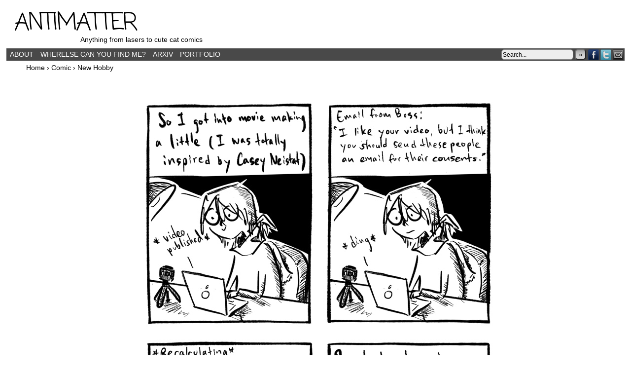

--- FILE ---
content_type: text/html; charset=UTF-8
request_url: https://antimatterwebcomics.com/comic/new-hobby/
body_size: 9224
content:
<!DOCTYPE html>
<html xmlns="http://www.w3.org/1999/xhtml" lang="en-US"> 
<head>
	<meta http-equiv="Content-Type" content="text/html; charset=UTF-8" />
	<link rel="stylesheet" href="https://antimatterwebcomics.com/wp-content/themes/comicpress/style.css" type="text/css" media="screen" />
	<link rel="pingback" href="https://antimatterwebcomics.com/xmlrpc.php" />
	<meta name="ComicPress" content="4.4" />
<title>New Hobby &#8211; ANTIMATTER</title>
<meta name='robots' content='max-image-preview:large' />
<link rel="alternate" type="application/rss+xml" title="ANTIMATTER &raquo; Feed" href="https://antimatterwebcomics.com/feed/" />
<link rel="alternate" type="application/rss+xml" title="ANTIMATTER &raquo; Comments Feed" href="https://antimatterwebcomics.com/comments/feed/" />
<link rel="alternate" type="application/rss+xml" title="ANTIMATTER &raquo; New Hobby Comments Feed" href="https://antimatterwebcomics.com/comic/new-hobby/feed/" />
<link rel="alternate" title="oEmbed (JSON)" type="application/json+oembed" href="https://antimatterwebcomics.com/wp-json/oembed/1.0/embed?url=https%3A%2F%2Fantimatterwebcomics.com%2Fcomic%2Fnew-hobby%2F" />
<link rel="alternate" title="oEmbed (XML)" type="text/xml+oembed" href="https://antimatterwebcomics.com/wp-json/oembed/1.0/embed?url=https%3A%2F%2Fantimatterwebcomics.com%2Fcomic%2Fnew-hobby%2F&#038;format=xml" />
<style id='wp-img-auto-sizes-contain-inline-css' type='text/css'>
img:is([sizes=auto i],[sizes^="auto," i]){contain-intrinsic-size:3000px 1500px}
/*# sourceURL=wp-img-auto-sizes-contain-inline-css */
</style>
<style id='wp-emoji-styles-inline-css' type='text/css'>

	img.wp-smiley, img.emoji {
		display: inline !important;
		border: none !important;
		box-shadow: none !important;
		height: 1em !important;
		width: 1em !important;
		margin: 0 0.07em !important;
		vertical-align: -0.1em !important;
		background: none !important;
		padding: 0 !important;
	}
/*# sourceURL=wp-emoji-styles-inline-css */
</style>
<style id='wp-block-library-inline-css' type='text/css'>
:root{--wp-block-synced-color:#7a00df;--wp-block-synced-color--rgb:122,0,223;--wp-bound-block-color:var(--wp-block-synced-color);--wp-editor-canvas-background:#ddd;--wp-admin-theme-color:#007cba;--wp-admin-theme-color--rgb:0,124,186;--wp-admin-theme-color-darker-10:#006ba1;--wp-admin-theme-color-darker-10--rgb:0,107,160.5;--wp-admin-theme-color-darker-20:#005a87;--wp-admin-theme-color-darker-20--rgb:0,90,135;--wp-admin-border-width-focus:2px}@media (min-resolution:192dpi){:root{--wp-admin-border-width-focus:1.5px}}.wp-element-button{cursor:pointer}:root .has-very-light-gray-background-color{background-color:#eee}:root .has-very-dark-gray-background-color{background-color:#313131}:root .has-very-light-gray-color{color:#eee}:root .has-very-dark-gray-color{color:#313131}:root .has-vivid-green-cyan-to-vivid-cyan-blue-gradient-background{background:linear-gradient(135deg,#00d084,#0693e3)}:root .has-purple-crush-gradient-background{background:linear-gradient(135deg,#34e2e4,#4721fb 50%,#ab1dfe)}:root .has-hazy-dawn-gradient-background{background:linear-gradient(135deg,#faaca8,#dad0ec)}:root .has-subdued-olive-gradient-background{background:linear-gradient(135deg,#fafae1,#67a671)}:root .has-atomic-cream-gradient-background{background:linear-gradient(135deg,#fdd79a,#004a59)}:root .has-nightshade-gradient-background{background:linear-gradient(135deg,#330968,#31cdcf)}:root .has-midnight-gradient-background{background:linear-gradient(135deg,#020381,#2874fc)}:root{--wp--preset--font-size--normal:16px;--wp--preset--font-size--huge:42px}.has-regular-font-size{font-size:1em}.has-larger-font-size{font-size:2.625em}.has-normal-font-size{font-size:var(--wp--preset--font-size--normal)}.has-huge-font-size{font-size:var(--wp--preset--font-size--huge)}.has-text-align-center{text-align:center}.has-text-align-left{text-align:left}.has-text-align-right{text-align:right}.has-fit-text{white-space:nowrap!important}#end-resizable-editor-section{display:none}.aligncenter{clear:both}.items-justified-left{justify-content:flex-start}.items-justified-center{justify-content:center}.items-justified-right{justify-content:flex-end}.items-justified-space-between{justify-content:space-between}.screen-reader-text{border:0;clip-path:inset(50%);height:1px;margin:-1px;overflow:hidden;padding:0;position:absolute;width:1px;word-wrap:normal!important}.screen-reader-text:focus{background-color:#ddd;clip-path:none;color:#444;display:block;font-size:1em;height:auto;left:5px;line-height:normal;padding:15px 23px 14px;text-decoration:none;top:5px;width:auto;z-index:100000}html :where(.has-border-color){border-style:solid}html :where([style*=border-top-color]){border-top-style:solid}html :where([style*=border-right-color]){border-right-style:solid}html :where([style*=border-bottom-color]){border-bottom-style:solid}html :where([style*=border-left-color]){border-left-style:solid}html :where([style*=border-width]){border-style:solid}html :where([style*=border-top-width]){border-top-style:solid}html :where([style*=border-right-width]){border-right-style:solid}html :where([style*=border-bottom-width]){border-bottom-style:solid}html :where([style*=border-left-width]){border-left-style:solid}html :where(img[class*=wp-image-]){height:auto;max-width:100%}:where(figure){margin:0 0 1em}html :where(.is-position-sticky){--wp-admin--admin-bar--position-offset:var(--wp-admin--admin-bar--height,0px)}@media screen and (max-width:600px){html :where(.is-position-sticky){--wp-admin--admin-bar--position-offset:0px}}

/*# sourceURL=wp-block-library-inline-css */
</style><style id='global-styles-inline-css' type='text/css'>
:root{--wp--preset--aspect-ratio--square: 1;--wp--preset--aspect-ratio--4-3: 4/3;--wp--preset--aspect-ratio--3-4: 3/4;--wp--preset--aspect-ratio--3-2: 3/2;--wp--preset--aspect-ratio--2-3: 2/3;--wp--preset--aspect-ratio--16-9: 16/9;--wp--preset--aspect-ratio--9-16: 9/16;--wp--preset--color--black: #000000;--wp--preset--color--cyan-bluish-gray: #abb8c3;--wp--preset--color--white: #ffffff;--wp--preset--color--pale-pink: #f78da7;--wp--preset--color--vivid-red: #cf2e2e;--wp--preset--color--luminous-vivid-orange: #ff6900;--wp--preset--color--luminous-vivid-amber: #fcb900;--wp--preset--color--light-green-cyan: #7bdcb5;--wp--preset--color--vivid-green-cyan: #00d084;--wp--preset--color--pale-cyan-blue: #8ed1fc;--wp--preset--color--vivid-cyan-blue: #0693e3;--wp--preset--color--vivid-purple: #9b51e0;--wp--preset--gradient--vivid-cyan-blue-to-vivid-purple: linear-gradient(135deg,rgb(6,147,227) 0%,rgb(155,81,224) 100%);--wp--preset--gradient--light-green-cyan-to-vivid-green-cyan: linear-gradient(135deg,rgb(122,220,180) 0%,rgb(0,208,130) 100%);--wp--preset--gradient--luminous-vivid-amber-to-luminous-vivid-orange: linear-gradient(135deg,rgb(252,185,0) 0%,rgb(255,105,0) 100%);--wp--preset--gradient--luminous-vivid-orange-to-vivid-red: linear-gradient(135deg,rgb(255,105,0) 0%,rgb(207,46,46) 100%);--wp--preset--gradient--very-light-gray-to-cyan-bluish-gray: linear-gradient(135deg,rgb(238,238,238) 0%,rgb(169,184,195) 100%);--wp--preset--gradient--cool-to-warm-spectrum: linear-gradient(135deg,rgb(74,234,220) 0%,rgb(151,120,209) 20%,rgb(207,42,186) 40%,rgb(238,44,130) 60%,rgb(251,105,98) 80%,rgb(254,248,76) 100%);--wp--preset--gradient--blush-light-purple: linear-gradient(135deg,rgb(255,206,236) 0%,rgb(152,150,240) 100%);--wp--preset--gradient--blush-bordeaux: linear-gradient(135deg,rgb(254,205,165) 0%,rgb(254,45,45) 50%,rgb(107,0,62) 100%);--wp--preset--gradient--luminous-dusk: linear-gradient(135deg,rgb(255,203,112) 0%,rgb(199,81,192) 50%,rgb(65,88,208) 100%);--wp--preset--gradient--pale-ocean: linear-gradient(135deg,rgb(255,245,203) 0%,rgb(182,227,212) 50%,rgb(51,167,181) 100%);--wp--preset--gradient--electric-grass: linear-gradient(135deg,rgb(202,248,128) 0%,rgb(113,206,126) 100%);--wp--preset--gradient--midnight: linear-gradient(135deg,rgb(2,3,129) 0%,rgb(40,116,252) 100%);--wp--preset--font-size--small: 13px;--wp--preset--font-size--medium: 20px;--wp--preset--font-size--large: 36px;--wp--preset--font-size--x-large: 42px;--wp--preset--spacing--20: 0.44rem;--wp--preset--spacing--30: 0.67rem;--wp--preset--spacing--40: 1rem;--wp--preset--spacing--50: 1.5rem;--wp--preset--spacing--60: 2.25rem;--wp--preset--spacing--70: 3.38rem;--wp--preset--spacing--80: 5.06rem;--wp--preset--shadow--natural: 6px 6px 9px rgba(0, 0, 0, 0.2);--wp--preset--shadow--deep: 12px 12px 50px rgba(0, 0, 0, 0.4);--wp--preset--shadow--sharp: 6px 6px 0px rgba(0, 0, 0, 0.2);--wp--preset--shadow--outlined: 6px 6px 0px -3px rgb(255, 255, 255), 6px 6px rgb(0, 0, 0);--wp--preset--shadow--crisp: 6px 6px 0px rgb(0, 0, 0);}:where(.is-layout-flex){gap: 0.5em;}:where(.is-layout-grid){gap: 0.5em;}body .is-layout-flex{display: flex;}.is-layout-flex{flex-wrap: wrap;align-items: center;}.is-layout-flex > :is(*, div){margin: 0;}body .is-layout-grid{display: grid;}.is-layout-grid > :is(*, div){margin: 0;}:where(.wp-block-columns.is-layout-flex){gap: 2em;}:where(.wp-block-columns.is-layout-grid){gap: 2em;}:where(.wp-block-post-template.is-layout-flex){gap: 1.25em;}:where(.wp-block-post-template.is-layout-grid){gap: 1.25em;}.has-black-color{color: var(--wp--preset--color--black) !important;}.has-cyan-bluish-gray-color{color: var(--wp--preset--color--cyan-bluish-gray) !important;}.has-white-color{color: var(--wp--preset--color--white) !important;}.has-pale-pink-color{color: var(--wp--preset--color--pale-pink) !important;}.has-vivid-red-color{color: var(--wp--preset--color--vivid-red) !important;}.has-luminous-vivid-orange-color{color: var(--wp--preset--color--luminous-vivid-orange) !important;}.has-luminous-vivid-amber-color{color: var(--wp--preset--color--luminous-vivid-amber) !important;}.has-light-green-cyan-color{color: var(--wp--preset--color--light-green-cyan) !important;}.has-vivid-green-cyan-color{color: var(--wp--preset--color--vivid-green-cyan) !important;}.has-pale-cyan-blue-color{color: var(--wp--preset--color--pale-cyan-blue) !important;}.has-vivid-cyan-blue-color{color: var(--wp--preset--color--vivid-cyan-blue) !important;}.has-vivid-purple-color{color: var(--wp--preset--color--vivid-purple) !important;}.has-black-background-color{background-color: var(--wp--preset--color--black) !important;}.has-cyan-bluish-gray-background-color{background-color: var(--wp--preset--color--cyan-bluish-gray) !important;}.has-white-background-color{background-color: var(--wp--preset--color--white) !important;}.has-pale-pink-background-color{background-color: var(--wp--preset--color--pale-pink) !important;}.has-vivid-red-background-color{background-color: var(--wp--preset--color--vivid-red) !important;}.has-luminous-vivid-orange-background-color{background-color: var(--wp--preset--color--luminous-vivid-orange) !important;}.has-luminous-vivid-amber-background-color{background-color: var(--wp--preset--color--luminous-vivid-amber) !important;}.has-light-green-cyan-background-color{background-color: var(--wp--preset--color--light-green-cyan) !important;}.has-vivid-green-cyan-background-color{background-color: var(--wp--preset--color--vivid-green-cyan) !important;}.has-pale-cyan-blue-background-color{background-color: var(--wp--preset--color--pale-cyan-blue) !important;}.has-vivid-cyan-blue-background-color{background-color: var(--wp--preset--color--vivid-cyan-blue) !important;}.has-vivid-purple-background-color{background-color: var(--wp--preset--color--vivid-purple) !important;}.has-black-border-color{border-color: var(--wp--preset--color--black) !important;}.has-cyan-bluish-gray-border-color{border-color: var(--wp--preset--color--cyan-bluish-gray) !important;}.has-white-border-color{border-color: var(--wp--preset--color--white) !important;}.has-pale-pink-border-color{border-color: var(--wp--preset--color--pale-pink) !important;}.has-vivid-red-border-color{border-color: var(--wp--preset--color--vivid-red) !important;}.has-luminous-vivid-orange-border-color{border-color: var(--wp--preset--color--luminous-vivid-orange) !important;}.has-luminous-vivid-amber-border-color{border-color: var(--wp--preset--color--luminous-vivid-amber) !important;}.has-light-green-cyan-border-color{border-color: var(--wp--preset--color--light-green-cyan) !important;}.has-vivid-green-cyan-border-color{border-color: var(--wp--preset--color--vivid-green-cyan) !important;}.has-pale-cyan-blue-border-color{border-color: var(--wp--preset--color--pale-cyan-blue) !important;}.has-vivid-cyan-blue-border-color{border-color: var(--wp--preset--color--vivid-cyan-blue) !important;}.has-vivid-purple-border-color{border-color: var(--wp--preset--color--vivid-purple) !important;}.has-vivid-cyan-blue-to-vivid-purple-gradient-background{background: var(--wp--preset--gradient--vivid-cyan-blue-to-vivid-purple) !important;}.has-light-green-cyan-to-vivid-green-cyan-gradient-background{background: var(--wp--preset--gradient--light-green-cyan-to-vivid-green-cyan) !important;}.has-luminous-vivid-amber-to-luminous-vivid-orange-gradient-background{background: var(--wp--preset--gradient--luminous-vivid-amber-to-luminous-vivid-orange) !important;}.has-luminous-vivid-orange-to-vivid-red-gradient-background{background: var(--wp--preset--gradient--luminous-vivid-orange-to-vivid-red) !important;}.has-very-light-gray-to-cyan-bluish-gray-gradient-background{background: var(--wp--preset--gradient--very-light-gray-to-cyan-bluish-gray) !important;}.has-cool-to-warm-spectrum-gradient-background{background: var(--wp--preset--gradient--cool-to-warm-spectrum) !important;}.has-blush-light-purple-gradient-background{background: var(--wp--preset--gradient--blush-light-purple) !important;}.has-blush-bordeaux-gradient-background{background: var(--wp--preset--gradient--blush-bordeaux) !important;}.has-luminous-dusk-gradient-background{background: var(--wp--preset--gradient--luminous-dusk) !important;}.has-pale-ocean-gradient-background{background: var(--wp--preset--gradient--pale-ocean) !important;}.has-electric-grass-gradient-background{background: var(--wp--preset--gradient--electric-grass) !important;}.has-midnight-gradient-background{background: var(--wp--preset--gradient--midnight) !important;}.has-small-font-size{font-size: var(--wp--preset--font-size--small) !important;}.has-medium-font-size{font-size: var(--wp--preset--font-size--medium) !important;}.has-large-font-size{font-size: var(--wp--preset--font-size--large) !important;}.has-x-large-font-size{font-size: var(--wp--preset--font-size--x-large) !important;}
/*# sourceURL=global-styles-inline-css */
</style>

<style id='classic-theme-styles-inline-css' type='text/css'>
/*! This file is auto-generated */
.wp-block-button__link{color:#fff;background-color:#32373c;border-radius:9999px;box-shadow:none;text-decoration:none;padding:calc(.667em + 2px) calc(1.333em + 2px);font-size:1.125em}.wp-block-file__button{background:#32373c;color:#fff;text-decoration:none}
/*# sourceURL=/wp-includes/css/classic-themes.min.css */
</style>
<link rel='stylesheet' id='ssb-front-css-css' href='https://antimatterwebcomics.com/wp-content/plugins/simple-social-buttons/assets/css/front.css?ver=6.2.0' type='text/css' media='all' />
<link rel='stylesheet' id='comiceasel-style-css' href='https://antimatterwebcomics.com/wp-content/plugins/comic-easel/css/comiceasel.css?ver=6.9' type='text/css' media='all' />
<script type="text/javascript" src="https://antimatterwebcomics.com/wp-includes/js/jquery/jquery.min.js?ver=3.7.1" id="jquery-core-js"></script>
<script type="text/javascript" src="https://antimatterwebcomics.com/wp-includes/js/jquery/jquery-migrate.min.js?ver=3.4.1" id="jquery-migrate-js"></script>
<script type="text/javascript" src="https://antimatterwebcomics.com/wp-content/themes/comicpress/js/ddsmoothmenu.js?ver=6.9" id="ddsmoothmenu_js-js"></script>
<script type="text/javascript" src="https://antimatterwebcomics.com/wp-content/themes/comicpress/js/menubar.js?ver=6.9" id="menubar_js-js"></script>
<link rel="https://api.w.org/" href="https://antimatterwebcomics.com/wp-json/" /><link rel="EditURI" type="application/rsd+xml" title="RSD" href="https://antimatterwebcomics.com/xmlrpc.php?rsd" />
<meta name="generator" content="WordPress 6.9" />
<link rel="canonical" href="https://antimatterwebcomics.com/comic/new-hobby/" />
<link rel='shortlink' href='https://antimatterwebcomics.com/?p=1276' />
	<link rel="preconnect" href="https://fonts.googleapis.com">
	<link rel="preconnect" href="https://fonts.gstatic.com">
	<link href='https://fonts.googleapis.com/css2?display=swap&family=Comic+Neue&family=Coming+Soon' rel='stylesheet'> <style media="screen">

		.simplesocialbuttons.simplesocialbuttons_inline .ssb-fb-like, .simplesocialbuttons.simplesocialbuttons_inline amp-facebook-like {
	  margin: ;
	}
		 /*inline margin*/
	
	
	
	
	
		.simplesocialbuttons.simplesocialbuttons_inline.simplesocial-round-icon button{
	  margin: ;
	}

	
			 /*margin-digbar*/

	
	
	
	
	
	
	
</style>

<!-- Open Graph Meta Tags generated by Simple Social Buttons 6.2.0 -->
<meta property="og:title" content="New Hobby - ANTIMATTER" />
<meta property="og:type" content="website" />
<meta property="og:url" content="https://antimatterwebcomics.com/comic/new-hobby/" />
<meta property="og:site_name" content="ANTIMATTER" />
<meta property="og:image" content="https://antimatterwebcomics.com/wp-content/uploads/2018/12/NewHobby.jpg" />
<meta name="twitter:card" content="summary_large_image" />
<meta name="twitter:title" content="New Hobby - ANTIMATTER" />
<meta property="twitter:image" content="https://antimatterwebcomics.com/wp-content/uploads/2018/12/NewHobby.jpg" />
<meta name="Comic-Easel" content="1.15" />
<meta name="Referrer" content="" />
<meta property="og:image" content="https://antimatterwebcomics.com/wp-content/uploads/2018/12/NewHobby-788x1024.jpg" />
<!--Customizer CSS-->
<style type="text/css">
	#page { width: 1254px; max-width: 1254px; }
	#add-width { width: 10px; }
	#content-column { width: 836px; max-width: 100%; }
	#sidebar-right { width: 204px; }
	#sidebar-left { width: 204px; }
	#page { background-color: #ffffff!important; }
	#header { background-color: #ffffff!important; }
	#menubar-wrapper { background-color: #494949!important; }
	.menu ul li ul li a { background-color: #ffffff!important; }
	#breadcrumb-wrapper { background-color: #ffffff!important; }
	#content-wrapper { background-color: #ffffff!important; }
	body { color: #0a0a0a!important; }
	#header { color: #000000!important; }
	.header-info { color: #000000!important; }
	#breadcrumb-wrapper { color: #000000!important; }
	h2.widget-title { color: #000000!important; }
	.sidebar { color: #000000!important; }
	h2.post-title { color: #000000!important; }
	h2.page-title { color: #000000!important; }
	.post-info { color: #000000!important; }
	.uentry, #comment-wrapper, #wp-paginav { color: #000000!important; }
	.copyright-info { color: #000000!important; }
	a:link, a:visited { color: #000000!important; }
	a:visited { color: #ffffff!important; }
	a:hover { color: #ffffff!important; }
	a:visited { color: #ffffff!important; }
	#header h1 a:link, #header h1 a:visited { color: #000000!important; }
	#header h1 a:hover { color: #000000!important; }
	.menu ul li a:link, .menu ul li a:visited, .mininav-prev a, .mininav-next a, a.menunav-rss { color: #ffffff!important; }
	.menu ul li a:hover, .menu ul li a.selected, .menu ul li ul li a:hover, .menunav a:hover, a.menunav-rss:hover { color: #ffffff!important; }
	.menu ul li ul li a:link, .menu ul li ul li a:visited { color: #ffffff!important; }
	.sidebar .widget a { color: #000000!important; }
	.sidebar .widget a:hover { color: #000000!important; }
	.entry a, .blognav a, #paginav a, #pagenav a { color: #000000!important; }
	.entry a:hover, .blognav a:hover, #paginav a:hover, #pagenav a:hover { color: #000000!important; }
	.copyright-info a { color: #ffffff!important; }
	#comic-wrap { color: #000000!important; }
	.comic-nav { color: #ffffff!important; }
	.comic-nav a:link, .comic-nav a:visited { color: #ffffff!important; }
	.comic-nav a:hover { color: #ffffff!important; }
</style>
<!--/Customizer CSS-->
      <style type="text/css" id="custom-background-css">
body.custom-background { background-color: #ffffff; }
</style>
		<style id="egf-frontend-styles" type="text/css">
		p {font-family: 'Comic Neue', sans-serif;font-style: normal;font-weight: 400;} h1 {color: #000000;font-family: 'Coming Soon', sans-serif;font-size: 56px;font-style: normal;font-weight: 400;line-height: 0.8;} h2 {font-family: 'Comic Neue', sans-serif;font-style: normal;font-weight: 400;} h3 {font-family: 'Comic Neue', sans-serif;font-style: normal;font-weight: 400;} h4 {font-family: 'Coming Soon', sans-serif;font-size: 16px;font-style: normal;font-weight: 400;line-height: 1.1;} h5 {font-family: 'Comic Neue', sans-serif;font-style: normal;font-weight: 400;} h6 {font-family: 'Coming Soon', sans-serif;font-style: normal;font-weight: 400;} 	</style>
	</head>

<body data-rsssl=1 class="wp-singular comic-template-default single single-comic postid-1276 custom-background wp-theme-comicpress user-guest chrome single-author-nkijbu1 am day morning sat layout-3c scheme-none story-2018">
<div id="page-wrap">
	<div id="page">
		<header id="header">
			<div class="header-info">
				<h1><a href="https://antimatterwebcomics.com">ANTIMATTER</a></h1>
				<div class="description">Anything from lasers to cute cat comics</div>
			</div>
						<div class="clear"></div>
		</header>

		<div id="menubar-wrapper">
			<div class="menu-container">
								<div class="menu"><ul>
<li class="page_item page-item-2"><a href="https://antimatterwebcomics.com/about/">About</a></li>
<li class="page_item page-item-816"><a href="https://antimatterwebcomics.com/where-else-can-you-find-me/">Wherelse can you find me?</a></li>
<li class="page_item page-item-141"><a href="https://antimatterwebcomics.com/arxiv/">ARXIV</a></li>
<li class="page_item page-item-692"><a href="https://antimatterwebcomics.com/portfolio/">Portfolio</a></li>
</ul></div>
				<div class="menunav">
										<div class="menunav-search">
						<form method="get" class="searchform" action="https://antimatterwebcomics.com">
	<input type="text" value="Search..." name="s" class="s-search" onfocus="this.value=(this.value=='Search...') ? '' : this.value;" onblur="this.value=(this.value=='') ? 'Search...' : this.value;" />
	<button type="submit">&raquo;</button>
</form>
<div class="clear"></div>					</div>
										<div class="menunav-social-wrapper"><a href="https://www.facebook.com/antimattercomics" target="_blank" title="Friend on Facebook" class="menunav-social menunav-facebook">Facebook</a>
<a href="http://@Gmv2_c4r" target="_blank" title="Follow me on Twitter" class="menunav-social menunav-twitter">Twitter</a>
<a href="mailto://n.kijbunchoo@gmail.com" target="_blank" title="Email me" class="menunav-social menunav-email">Email</a>
<div class="clear"></div></div>
									</div>
				<div class="clear"></div>
			</div>
			<div class="clear"></div>
		</div>
	<div id="breadcrumb-wrapper"><div class="breadcrumbs"><div class="breadcrumbs"><span itemscope itemtype="http://data-vocabulary.org/Breadcrumb"><a href="https://antimatterwebcomics.com/" itemprop="url"><span itemprop="title">Home</span></a></span> <span class="sep">›</span> <span itemscope itemtype="http://data-vocabulary.org/Breadcrumb"><a href="https://antimatterwebcomics.com//comic/" itemprop="url"><span itemprop="title">Comic</span></a></span> <span class="sep">›</span> <span class="current">New Hobby</span></div><!-- .breadcrumbs --></div></div><div id="content-wrapper">
	
					<div id="comic-wrap" class="comic-id-1276">
				<div id="comic-head">
									</div>
								<div class="comic-table">	
										<div id="comic">
						<a href="https://antimatterwebcomics.com/comic/dealing-with-problems/" alt="New Hobby" title="New Hobby" ><img src="https://antimatterwebcomics.com/wp-content/uploads/2018/12/NewHobby.jpg" alt="New Hobby" title="New Hobby"   /></a>					</div>
									</div>				
								<div id="comic-foot">
						<table id="comic-nav-wrapper">
		<tr class="comic-nav-container">
			<td class="comic-nav"><a href="https://antimatterwebcomics.com/comic/sky-and-iphone/" class="comic-nav-base comic-nav-first">&lsaquo;&lsaquo; First</a></td>
			<td class="comic-nav"><a href="https://antimatterwebcomics.com/comic/this-is-ligo-when/" class="comic-nav-base comic-nav-previous">&lsaquo; Prev</a></td>
			<td class="comic-nav"><a href="https://antimatterwebcomics.com?random&nocache=1" class="comic-nav-random" title="Random Comic">Random</a></td>
	<td class="comic-nav"><a href="https://antimatterwebcomics.com/comic/dealing-with-problems/" class="comic-nav-base comic-nav-next">Next &rsaquo;</a></td>
	<td class="comic-nav"><a href="https://antimatterwebcomics.com/comic/strange-habit/" class="comic-nav-base comic-nav-last">Last &rsaquo;&rsaquo;</a></td>
		</tr>
 
	</table>
					</div>
				<div class="clear"></div>
			</div>
			
	<div id="subcontent-wrapper">
<div id="sidebar-left">
    <div class="sidebar">
    <div id="paypal_donations-2" class="widget widget_paypal_donations">
<div class="widget-content">
<h2 class="widget-title">Donate</h2>
<p>I don’t make money from my comics, but if you enjoy them, feel free to buy me a beer every now and then!</p>
<!-- Begin PayPal Donations by https://www.tipsandtricks-hq.com/paypal-donations-widgets-plugin -->

<form action="https://www.paypal.com/cgi-bin/webscr" method="post">
    <div class="paypal-donations">
        <input type="hidden" name="cmd" value="_donations" />
        <input type="hidden" name="bn" value="TipsandTricks_SP" />
        <input type="hidden" name="business" value="n.kijbunchoo@gmail.com" />
        <input type="hidden" name="rm" value="0" />
        <input type="hidden" name="currency_code" value="USD" />
        <input type="image" style="cursor: pointer;" src="https://www.paypalobjects.com/en_US/i/btn/btn_donateCC_LG.gif" name="submit" alt="PayPal - The safer, easier way to pay online." />
        <img alt="" src="https://www.paypalobjects.com/en_US/i/scr/pixel.gif" width="1" height="1" />
    </div>
</form>
<!-- End PayPal Donations -->
</div>
<div class="clear"></div>
</div>
    </div>
</div>
		<div id="content-column">
			<div id="content" class="narrowcolumn">		
				<article id="post-1276" class="post-1276 comic type-comic status-publish has-post-thumbnail hentry tag-hobbies tag-hobby tag-hobby-for-introverts tag-introverts chapters-490 uentry postonpage-1 odd post-author-nkijbu1">
	<div class="post-content">
				<div class="post-info">
						<div class="post-text">
				<span class="post-author">by <a href="https://antimatterwebcomics.com/author/nkijbu1/" rel="author">N. Kijbunchoo</a></span>
<span class="posted-on">on&nbsp;</span><span class="post-date">December 16, 2018</span>
<div class="comic-post-info"><div class="comic-chapter">Chapter: <a href="https://antimatterwebcomics.com/chapter/2018/" rel="tag">2018</a></div></div>			</div>
			<div class="clear"></div>
		</div>
		<div class="clear"></div>
		<div class="entry">
						<div class="clear"></div>
		</div>
		<div class="post-extras">
						<div class="clear"></div>
		</div>
			</div>
</article>
							<div id="sidebar-under-blog" class="sidebar">
			<div id="media_image-13" class="widget widget_media_image">
<div class="widget-content">
<h2 class="widget-title">LIGO nerd wear designed by a LIGO nerd &#8212; All profits go towards food and coffee!</h2>
<a href="https://www.redbubble.com/people/nkij/shop?asc=u"><img width="1829" height="309" src="https://antimatterwebcomics.com/wp-content/uploads/2020/05/Screen-Shot-2020-05-18-at-10.06.45-PM.png" class="image wp-image-1490  attachment-full size-full" alt="" style="max-width: 100%; height: auto;" decoding="async" loading="lazy" srcset="https://antimatterwebcomics.com/wp-content/uploads/2020/05/Screen-Shot-2020-05-18-at-10.06.45-PM.png 1829w, https://antimatterwebcomics.com/wp-content/uploads/2020/05/Screen-Shot-2020-05-18-at-10.06.45-PM-150x25.png 150w, https://antimatterwebcomics.com/wp-content/uploads/2020/05/Screen-Shot-2020-05-18-at-10.06.45-PM-300x51.png 300w, https://antimatterwebcomics.com/wp-content/uploads/2020/05/Screen-Shot-2020-05-18-at-10.06.45-PM-768x130.png 768w, https://antimatterwebcomics.com/wp-content/uploads/2020/05/Screen-Shot-2020-05-18-at-10.06.45-PM-1024x173.png 1024w" sizes="auto, (max-width: 1829px) 100vw, 1829px" /></a></div>
<div class="clear"></div>
</div>
<div id="media_image-21" class="widget widget_media_image">
<div class="widget-content">
<a href="https://www.patreon.com/antidepressant"><img width="400" height="274" src="https://antimatterwebcomics.com/wp-content/uploads/2020/05/Patreon-3-copy.jpg" class="image wp-image-1522  attachment-400x274 size-400x274" alt="" style="max-width: 100%; height: auto;" decoding="async" loading="lazy" srcset="https://antimatterwebcomics.com/wp-content/uploads/2020/05/Patreon-3-copy.jpg 742w, https://antimatterwebcomics.com/wp-content/uploads/2020/05/Patreon-3-copy-150x103.jpg 150w, https://antimatterwebcomics.com/wp-content/uploads/2020/05/Patreon-3-copy-300x205.jpg 300w" sizes="auto, (max-width: 400px) 100vw, 400px" /></a></div>
<div class="clear"></div>
</div>
			<div class="clear"></div>
		</div>
				</div>
		</div>
<div id="sidebar-right">
    <div class="sidebar">
        <div id="ceo_latest_comics_widget-2" class="widget ceo_latest_comics_widget">
<div class="widget-content">
<h2 class="widget-title">5 Latest Comics. More in Axiv!</h2>
		<ul>
					<li><a href="https://antimatterwebcomics.com/comic/strange-habit/">Strange habit</a></li>
					<li><a href="https://antimatterwebcomics.com/comic/rent-free/">Rent-free</a></li>
					<li><a href="https://antimatterwebcomics.com/comic/bye-sucker/">Bye Sucker</a></li>
					<li><a href="https://antimatterwebcomics.com/comic/cinders-new-toy/">Cinder&#8217;s new toy</a></li>
					<li><a href="https://antimatterwebcomics.com/comic/dogs-of-adelaide/">Dogs of Adelaide</a></li>
				</ul>
		</div>
<div class="clear"></div>
</div>
    </div>
</div>		<div class="clear"></div>
	</div>
</div>
		<footer id="footer">
				<div id="footer-sidebar-wrapper">
				<div id="sidebar-footer" class="sidebar">
			<div id="text-4" class="widget widget_text">
<div class="widget-content">
			<div class="textwidget"><a rel="license" href="http://creativecommons.org/licenses/by-nc/4.0/"><img alt="Creative Commons License" style="border-width:0" src="https://i.creativecommons.org/l/by-nc/4.0/88x31.png" /></a><br />This work is licensed under a <a rel="license" href="http://creativecommons.org/licenses/by-nc/4.0/">Creative Commons Attribution-NonCommercial 4.0 International License</a>.</div>
		</div>
<div class="clear"></div>
</div>
			<div class="clear"></div>
		</div>
			</div>
		<div class="clear"></div>
		<div id="footer-menubar-wrapper">
						<div class="clear"></div>
		</div>
					</footer>	
		</div> <!-- // #page -->
</div> <!-- / #page-wrap -->
<script type="speculationrules">
{"prefetch":[{"source":"document","where":{"and":[{"href_matches":"/*"},{"not":{"href_matches":["/wp-*.php","/wp-admin/*","/wp-content/uploads/*","/wp-content/*","/wp-content/plugins/*","/wp-content/themes/comicpress/*","/*\\?(.+)"]}},{"not":{"selector_matches":"a[rel~=\"nofollow\"]"}},{"not":{"selector_matches":".no-prefetch, .no-prefetch a"}}]},"eagerness":"conservative"}]}
</script>
		<div id="fb-root"></div>
		<script>(function(d, s, id) {
			var js, fjs = d.getElementsByTagName(s)[0];
			if (d.getElementById(id)) return;
			js = d.createElement(s); js.id = id;
			js.src = 'https://connect.facebook.net/en_US/sdk.js#xfbml=1&version=v2.11&appId=1158761637505872';
			fjs.parentNode.insertBefore(js, fjs);
		}(document, 'script', 'facebook-jssdk'));</script>
		<script type="text/javascript" id="wp_power_stats-js-extra">
/* <![CDATA[ */
var PowerStatsParams = {"ajaxurl":"https://antimatterwebcomics.com/wp-admin/admin-ajax.php","ci":"YTo0OntzOjEyOiJjb250ZW50X3R5cGUiO3M6OToiY3B0OmNvbWljIjtzOjg6ImNhdGVnb3J5IjtzOjE5OiI1MzIsNTMxLDUzMCw1MzMsNDkwIjtzOjEwOiJjb250ZW50X2lkIjtpOjEyNzY7czo2OiJhdXRob3IiO3M6NzoibmtpamJ1MSI7fQ==.fcd88ce3f9fdf9ade8d7aa79d29de52c"};
//# sourceURL=wp_power_stats-js-extra
/* ]]> */
</script>
<script type="text/javascript" src="https://antimatterwebcomics.com/wp-content/plugins/wp-power-stats/wp-power-stats.js" id="wp_power_stats-js"></script>
<script type="text/javascript" src="https://antimatterwebcomics.com/wp-content/plugins/comic-easel/js/keynav.js" id="ceo_keynav-js"></script>
<script type="text/javascript" src="https://antimatterwebcomics.com/wp-content/plugins/simple-social-buttons/assets/js/frontend-blocks.js?ver=6.2.0" id="ssb-blocks-front-js-js"></script>
<script type="text/javascript" id="ssb-front-js-js-extra">
/* <![CDATA[ */
var SSB = {"ajax_url":"https://antimatterwebcomics.com/wp-admin/admin-ajax.php","fb_share_nonce":"a382891615"};
//# sourceURL=ssb-front-js-js-extra
/* ]]> */
</script>
<script type="text/javascript" src="https://antimatterwebcomics.com/wp-content/plugins/simple-social-buttons/assets/js/front.js?ver=6.2.0" id="ssb-front-js-js"></script>
<script type="text/javascript" src="https://antimatterwebcomics.com/wp-content/themes/comicpress/js/scroll.js" id="comicpress_scroll-js"></script>
<script id="wp-emoji-settings" type="application/json">
{"baseUrl":"https://s.w.org/images/core/emoji/17.0.2/72x72/","ext":".png","svgUrl":"https://s.w.org/images/core/emoji/17.0.2/svg/","svgExt":".svg","source":{"concatemoji":"https://antimatterwebcomics.com/wp-includes/js/wp-emoji-release.min.js?ver=6.9"}}
</script>
<script type="module">
/* <![CDATA[ */
/*! This file is auto-generated */
const a=JSON.parse(document.getElementById("wp-emoji-settings").textContent),o=(window._wpemojiSettings=a,"wpEmojiSettingsSupports"),s=["flag","emoji"];function i(e){try{var t={supportTests:e,timestamp:(new Date).valueOf()};sessionStorage.setItem(o,JSON.stringify(t))}catch(e){}}function c(e,t,n){e.clearRect(0,0,e.canvas.width,e.canvas.height),e.fillText(t,0,0);t=new Uint32Array(e.getImageData(0,0,e.canvas.width,e.canvas.height).data);e.clearRect(0,0,e.canvas.width,e.canvas.height),e.fillText(n,0,0);const a=new Uint32Array(e.getImageData(0,0,e.canvas.width,e.canvas.height).data);return t.every((e,t)=>e===a[t])}function p(e,t){e.clearRect(0,0,e.canvas.width,e.canvas.height),e.fillText(t,0,0);var n=e.getImageData(16,16,1,1);for(let e=0;e<n.data.length;e++)if(0!==n.data[e])return!1;return!0}function u(e,t,n,a){switch(t){case"flag":return n(e,"\ud83c\udff3\ufe0f\u200d\u26a7\ufe0f","\ud83c\udff3\ufe0f\u200b\u26a7\ufe0f")?!1:!n(e,"\ud83c\udde8\ud83c\uddf6","\ud83c\udde8\u200b\ud83c\uddf6")&&!n(e,"\ud83c\udff4\udb40\udc67\udb40\udc62\udb40\udc65\udb40\udc6e\udb40\udc67\udb40\udc7f","\ud83c\udff4\u200b\udb40\udc67\u200b\udb40\udc62\u200b\udb40\udc65\u200b\udb40\udc6e\u200b\udb40\udc67\u200b\udb40\udc7f");case"emoji":return!a(e,"\ud83e\u1fac8")}return!1}function f(e,t,n,a){let r;const o=(r="undefined"!=typeof WorkerGlobalScope&&self instanceof WorkerGlobalScope?new OffscreenCanvas(300,150):document.createElement("canvas")).getContext("2d",{willReadFrequently:!0}),s=(o.textBaseline="top",o.font="600 32px Arial",{});return e.forEach(e=>{s[e]=t(o,e,n,a)}),s}function r(e){var t=document.createElement("script");t.src=e,t.defer=!0,document.head.appendChild(t)}a.supports={everything:!0,everythingExceptFlag:!0},new Promise(t=>{let n=function(){try{var e=JSON.parse(sessionStorage.getItem(o));if("object"==typeof e&&"number"==typeof e.timestamp&&(new Date).valueOf()<e.timestamp+604800&&"object"==typeof e.supportTests)return e.supportTests}catch(e){}return null}();if(!n){if("undefined"!=typeof Worker&&"undefined"!=typeof OffscreenCanvas&&"undefined"!=typeof URL&&URL.createObjectURL&&"undefined"!=typeof Blob)try{var e="postMessage("+f.toString()+"("+[JSON.stringify(s),u.toString(),c.toString(),p.toString()].join(",")+"));",a=new Blob([e],{type:"text/javascript"});const r=new Worker(URL.createObjectURL(a),{name:"wpTestEmojiSupports"});return void(r.onmessage=e=>{i(n=e.data),r.terminate(),t(n)})}catch(e){}i(n=f(s,u,c,p))}t(n)}).then(e=>{for(const n in e)a.supports[n]=e[n],a.supports.everything=a.supports.everything&&a.supports[n],"flag"!==n&&(a.supports.everythingExceptFlag=a.supports.everythingExceptFlag&&a.supports[n]);var t;a.supports.everythingExceptFlag=a.supports.everythingExceptFlag&&!a.supports.flag,a.supports.everything||((t=a.source||{}).concatemoji?r(t.concatemoji):t.wpemoji&&t.twemoji&&(r(t.twemoji),r(t.wpemoji)))});
//# sourceURL=https://antimatterwebcomics.com/wp-includes/js/wp-emoji-loader.min.js
/* ]]> */
</script>
</body>
</html>

--- FILE ---
content_type: text/html; charset=UTF-8
request_url: https://antimatterwebcomics.com/wp-admin/admin-ajax.php
body_size: -144
content:
154663.d4690501023a30b08e781a6adbabeba9